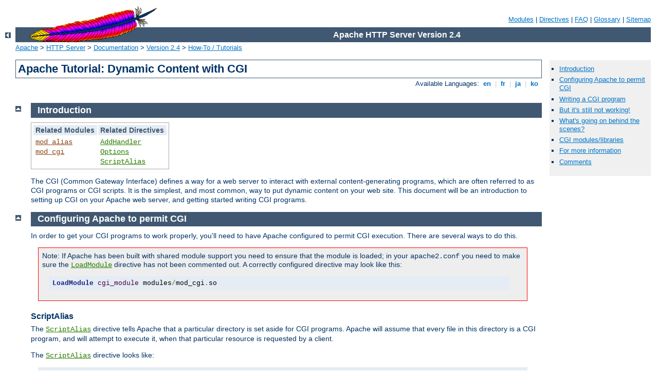

--- FILE ---
content_type: text/html
request_url: http://fotobertini.it/manual/en/howto/cgi.html
body_size: 9282
content:
<?xml version="1.0" encoding="ISO-8859-1"?>
<!DOCTYPE html PUBLIC "-//W3C//DTD XHTML 1.0 Strict//EN" "http://www.w3.org/TR/xhtml1/DTD/xhtml1-strict.dtd">
<html xmlns="http://www.w3.org/1999/xhtml" lang="en" xml:lang="en"><head><!--
        XXXXXXXXXXXXXXXXXXXXXXXXXXXXXXXXXXXXXXXXXXXXXXXXXXXXXXXXXXXXXXXXX
              This file is generated from xml source: DO NOT EDIT
        XXXXXXXXXXXXXXXXXXXXXXXXXXXXXXXXXXXXXXXXXXXXXXXXXXXXXXXXXXXXXXXXX
      -->
<title>Apache Tutorial: Dynamic Content with CGI - Apache HTTP Server Version 2.4</title>
<link href="../../style/css/manual.css" rel="stylesheet" media="all" type="text/css" title="Main stylesheet" />
<link href="../../style/css/manual-loose-100pc.css" rel="alternate stylesheet" media="all" type="text/css" title="No Sidebar - Default font size" />
<link href="../../style/css/manual-print.css" rel="stylesheet" media="print" type="text/css" /><link rel="stylesheet" type="text/css" href="../../style/css/prettify.css" />
<script src="../../style/scripts/prettify.min.js" type="text/javascript">
</script>

<link href="../../images/favicon.ico" rel="shortcut icon" /></head>
<body id="manual-page"><div id="page-header">
<p class="menu"><a href="../mod/index.html">Modules</a> | <a href="../mod/directives.html">Directives</a> | <a href="http://wiki.apache.org/httpd/FAQ">FAQ</a> | <a href="../glossary.html">Glossary</a> | <a href="../sitemap.html">Sitemap</a></p>
<p class="apache">Apache HTTP Server Version 2.4</p>
<img alt="" src="../../images/feather.gif" /></div>
<div class="up"><a href="./index.html"><img title="&lt;-" alt="&lt;-" src="../../images/left.gif" /></a></div>
<div id="path">
<a href="http://www.apache.org/">Apache</a> &gt; <a href="http://httpd.apache.org/">HTTP Server</a> &gt; <a href="http://httpd.apache.org/docs/">Documentation</a> &gt; <a href="../index.html">Version 2.4</a> &gt; <a href="./index.html">How-To / Tutorials</a></div><div id="page-content"><div id="preamble"><h1>Apache Tutorial: Dynamic Content with CGI</h1>
<div class="toplang">
<p><span>Available Languages: </span><a href="../../en/howto/cgi.html" title="English">&nbsp;en&nbsp;</a> |
<a href="../../fr/howto/cgi.html" hreflang="fr" rel="alternate" title="Français">&nbsp;fr&nbsp;</a> |
<a href="../../ja/howto/cgi.html" hreflang="ja" rel="alternate" title="Japanese">&nbsp;ja&nbsp;</a> |
<a href="../../ko/howto/cgi.html" hreflang="ko" rel="alternate" title="Korean">&nbsp;ko&nbsp;</a></p>
</div>
</div>
<div id="quickview"><ul id="toc"><li><img alt="" src="../../images/down.gif" /> <a href="#intro">Introduction</a></li>
<li><img alt="" src="../../images/down.gif" /> <a href="#configuring">Configuring Apache to permit CGI</a></li>
<li><img alt="" src="../../images/down.gif" /> <a href="#writing">Writing a CGI program</a></li>
<li><img alt="" src="../../images/down.gif" /> <a href="#troubleshoot">But it's still not working!</a></li>
<li><img alt="" src="../../images/down.gif" /> <a href="#behindscenes">What's going on behind the scenes?</a></li>
<li><img alt="" src="../../images/down.gif" /> <a href="#libraries">CGI modules/libraries</a></li>
<li><img alt="" src="../../images/down.gif" /> <a href="#moreinfo">For more information</a></li>
</ul><ul class="seealso"><li><a href="#comments_section">Comments</a></li></ul></div>
<div class="top"><a href="#page-header"><img alt="top" src="../../images/up.gif" /></a></div>
<div class="section">
<h2><a name="intro" id="intro">Introduction</a></h2>
    

    <table class="related"><tr><th>Related Modules</th><th>Related Directives</th></tr><tr><td><ul><li><code class="module"><a href="../mod/mod_alias.html">mod_alias</a></code></li><li><code class="module"><a href="../mod/mod_cgi.html">mod_cgi</a></code></li></ul></td><td><ul><li><code class="directive"><a href="../mod/mod_mime.html#addhandler">AddHandler</a></code></li><li><code class="directive"><a href="../mod/core.html#options">Options</a></code></li><li><code class="directive"><a href="../mod/mod_alias.html#scriptalias">ScriptAlias</a></code></li></ul></td></tr></table>

    <p>The CGI (Common Gateway Interface) defines a way for a web
    server to interact with external content-generating programs,
    which are often referred to as CGI programs or CGI scripts. It
    is the simplest, and most common, way to put dynamic content on
    your web site. This document will be an introduction to setting
    up CGI on your Apache web server, and getting started writing
    CGI programs.</p>
  </div><div class="top"><a href="#page-header"><img alt="top" src="../../images/up.gif" /></a></div>
<div class="section">
<h2><a name="configuring" id="configuring">Configuring Apache to permit CGI</a></h2>
    

    <p>In order to get your CGI programs to work properly, you'll
    need to have Apache configured to permit CGI execution. There
    are several ways to do this.</p>

    <div class="warning">Note: If Apache has been built with shared module
    support you need to ensure that the module is loaded; in your
    <code>apache2.conf</code> you need to make sure the
    <code class="directive"><a href="../mod/mod_so.html#loadmodule">LoadModule</a></code>
    directive has not been commented out.  A correctly configured directive
    may look like this:

    <pre class="prettyprint lang-config">LoadModule cgi_module modules/mod_cgi.so</pre>
</div>

    <h3><a name="scriptalias" id="scriptalias">ScriptAlias</a></h3>
      

      <p>The
      <code class="directive"><a href="../mod/mod_alias.html#scriptalias">ScriptAlias</a></code>

      directive tells Apache that a particular directory is set
      aside for CGI programs. Apache will assume that every file in
      this directory is a CGI program, and will attempt to execute
      it, when that particular resource is requested by a
      client.</p>

      <p>The <code class="directive"><a href="../mod/mod_alias.html#scriptalias">ScriptAlias</a></code>
      directive looks like:</p>

      <pre class="prettyprint lang-config">ScriptAlias /cgi-bin/ /usr/local/apache2/cgi-bin/</pre>


      <p>The example shown is from your default <code>apache2.conf</code>
      configuration file, if you installed Apache in the default
      location. The <code class="directive"><a href="../mod/mod_alias.html#scriptalias">ScriptAlias</a></code>
      directive is much like the <code class="directive"><a href="../mod/mod_alias.html#alias">Alias</a></code> directive, which defines a URL prefix that
      is to mapped to a particular directory. <code class="directive">Alias</code>
      and <code class="directive">ScriptAlias</code> are usually used for
      directories that are outside of the <code class="directive"><a href="../mod/core.html#documentroot">DocumentRoot</a></code> directory. The difference between
      <code class="directive">Alias</code> and <code class="directive">ScriptAlias</code>
      is that <code class="directive">ScriptAlias</code> has the added meaning
      that everything under that URL prefix will be considered a CGI
      program. So, the example above tells Apache that any request for a
      resource beginning with <code>/cgi-bin/</code> should be served from
      the directory  <code>/usr/local/apache2/cgi-bin/</code>, and should be
      treated as a CGI program.</p>

      <p>For example, if the URL
      <code>http://www.example.com/cgi-bin/test.pl</code>
      is requested, Apache will attempt to execute the file
      <code>/usr/local/apache2/cgi-bin/test.pl</code>
      and return the output. Of course, the file will have to
      exist, and be executable, and return output in a particular
      way, or Apache will return an error message.</p>
    

    <h3><a name="nonscriptalias" id="nonscriptalias">CGI outside of ScriptAlias directories</a></h3>
      

      <p>CGI programs are often restricted to <code class="directive"><a href="../mod/mod_alias.html#scriptalias">ScriptAlias</a></code>'ed directories for security reasons.
      In this way, administrators can tightly control who is allowed to
      use CGI programs. However, if the proper security precautions are
      taken, there is no reason why CGI programs cannot be run from
      arbitrary directories. For example, you may wish to let users
      have web content in their home directories with the
      <code class="directive"><a href="../mod/mod_userdir.html#userdir">UserDir</a></code> directive.
      If they want to have their own CGI programs, but don't have access to
      the main <code>cgi-bin</code> directory, they will need to be able to
      run CGI programs elsewhere.</p>

      <p>There are two steps to allowing CGI execution in an arbitrary
      directory.  First, the <code>cgi-script</code> handler must be
      activated using the <code class="directive"><a href="../mod/mod_mime.html#addhandler">AddHandler</a></code> or <code class="directive"><a href="../mod/core.html#sethandler">SetHandler</a></code> directive.  Second,
      <code>ExecCGI</code> must be specified in the <code class="directive"><a href="../mod/core.html#options">Options</a></code> directive.</p>
    

    <h3><a name="options" id="options">Explicitly using Options to permit CGI execution</a></h3>
      

      <p>You could explicitly use the <code class="directive"><a href="../mod/core.html#options">Options</a></code> directive, inside your main server configuration
      file, to specify that CGI execution was permitted in a particular
      directory:</p>

      <pre class="prettyprint lang-config">&lt;Directory /usr/local/apache2/htdocs/somedir&gt;
    Options +ExecCGI
&lt;/Directory&gt;</pre>


      <p>The above directive tells Apache to permit the execution
      of CGI files. You will also need to tell the server what
      files are CGI files. The following <code class="directive"><a href="../mod/mod_mime.html#addhandler">AddHandler</a></code> directive tells the server to treat all
      files with the <code>cgi</code> or <code>pl</code> extension as CGI
      programs:</p>

      <pre class="prettyprint lang-config">AddHandler cgi-script .cgi .pl</pre>

    

    <h3><a name="htaccess" id="htaccess">.htaccess files</a></h3>
      

      <p>The <a href="htaccess.html"><code>.htaccess</code> tutorial</a>
      shows how to activate CGI programs if you do not have
      access to <code>apache2.conf</code>.</p>
    

    <h3><a name="userdir" id="userdir">User Directories</a></h3>
      

      <p>To allow CGI program execution for any file ending in
      <code>.cgi</code> in users' directories, you can use the
      following configuration.</p>

      <pre class="prettyprint lang-config">&lt;Directory /home/*/public_html&gt;
    Options +ExecCGI
    AddHandler cgi-script .cgi
&lt;/Directory&gt;</pre>


      <p>If you wish designate a <code>cgi-bin</code> subdirectory of
      a user's directory where everything will be treated as a CGI
      program, you can use the following.</p>

      <pre class="prettyprint lang-config">&lt;Directory /home/*/public_html/cgi-bin&gt;
    Options ExecCGI
    SetHandler cgi-script
&lt;/Directory&gt;</pre>


    

  </div><div class="top"><a href="#page-header"><img alt="top" src="../../images/up.gif" /></a></div>
<div class="section">
<h2><a name="writing" id="writing">Writing a CGI program</a></h2>
    

    <p>There are two main differences between ``regular''
    programming, and CGI programming.</p>

    <p>First, all output from your CGI program must be preceded by
    a <a class="glossarylink" href="../glossary.html#mime-type" title="see glossary">MIME-type</a> header. This is HTTP header that tells the client
    what sort of content it is receiving. Most of the time, this
    will look like:</p>

    <div class="example"><p><code>
      Content-type: text/html
    </code></p></div>

    <p>Secondly, your output needs to be in HTML, or some other
    format that a browser will be able to display. Most of the
    time, this will be HTML, but occasionally you might write a CGI
    program that outputs a gif image, or other non-HTML
    content.</p>

    <p>Apart from those two things, writing a CGI program will look
    a lot like any other program that you might write.</p>

    <h3><a name="firstcgi" id="firstcgi">Your first CGI program</a></h3>
      

      <p>The following is an example CGI program that prints one
      line to your browser. Type in the following, save it to a
      file called <code>first.pl</code>, and put it in your
      <code>cgi-bin</code> directory.</p>

      <pre class="prettyprint lang-perl">#!/usr/bin/perl
print "Content-type: text/html\n\n";
print "Hello, World.";</pre>


      <p>Even if you are not familiar with Perl, you should be able
      to see what is happening here. The first line tells Apache
      (or whatever shell you happen to be running under) that this
      program can be executed by feeding the file to the
      interpreter found at the location <code>/usr/bin/perl</code>.
      The second line prints the content-type declaration we
      talked about, followed by two carriage-return newline pairs.
      This puts a blank line after the header, to indicate the end
      of the HTTP headers, and the beginning of the body. The third
      line prints the string "Hello, World.". And that's the end
      of it.</p>

      <p>If you open your favorite browser and tell it to get the
      address</p>

      <div class="example"><p><code>
        http://www.example.com/cgi-bin/first.pl
      </code></p></div>

      <p>or wherever you put your file, you will see the one line
      <code>Hello, World.</code> appear in your browser window.
      It's not very exciting, but once you get that working, you'll
      have a good chance of getting just about anything working.</p>
    
  </div><div class="top"><a href="#page-header"><img alt="top" src="../../images/up.gif" /></a></div>
<div class="section">
<h2><a name="troubleshoot" id="troubleshoot">But it's still not working!</a></h2>
    

    <p>There are four basic things that you may see in your browser
    when you try to access your CGI program from the web:</p>

    <dl>
      <dt>The output of your CGI program</dt>
      <dd>Great! That means everything worked fine.  If the output is correct,
      but the browser is not processing it correctly, make sure you have the
      correct <code>Content-Type</code> set in your CGI program.</dd>

      <dt>The source code of your CGI program or a "POST Method Not
      Allowed" message</dt>
      <dd>That means that you have not properly configured Apache
      to process your CGI program. Reread the section on
      <a href="#configuring">configuring
      Apache</a> and try to find what you missed.</dd>

      <dt>A message starting with "Forbidden"</dt>
      <dd>That means that there is a permissions problem. Check the
      <a href="#errorlogs">Apache error log</a> and the section below on
      <a href="#permissions">file permissions</a>.</dd>

      <dt>A message saying "Internal Server Error"</dt>
      <dd>If you check the
      <a href="#errorlogs">Apache error log</a>, you will probably
      find that it says "Premature end of
      script headers", possibly along with an error message
      generated by your CGI program. In this case, you will want to
      check each of the below sections to see what might be
      preventing your CGI program from emitting the proper HTTP
      headers.</dd>
    </dl>

    <h3><a name="permissions" id="permissions">File permissions</a></h3>
      

      <p>Remember that the server does not run as you. That is,
      when the server starts up, it is running with the permissions
      of an unprivileged user - usually <code>nobody</code>, or
      <code>www</code> - and so it will need extra permissions to
      execute files that are owned by you. Usually, the way to give
      a file sufficient permissions to be executed by <code>nobody</code>
      is to give everyone execute permission on the file:</p>

      <div class="example"><p><code>
        chmod a+x first.pl
      </code></p></div>

      <p>Also, if your program reads from, or writes to, any other
      files, those files will need to have the correct permissions
      to permit this.</p>

    

    <h3><a name="pathinformation" id="pathinformation">Path information and environment</a></h3>
      

      <p>When you run a program from your command line, you have
      certain information that is passed to the shell without you
      thinking about it. For example, you have a <code>PATH</code>,
      which tells the shell where it can look for files that you
      reference.</p>

      <p>When a program runs through the web server as a CGI program,
      it may not have the same <code>PATH</code>. Any programs that you
      invoke in your CGI program (like <code>sendmail</code>, for
      example) will need to be specified by a full path, so that the
      shell can find them when it attempts to execute your CGI
      program.</p>

      <p>A common manifestation of this is the path to the script
      interpreter (often <code>perl</code>) indicated in the first
      line of your CGI program, which will look something like:</p>

      <pre class="prettyprint lang-perl">#!/usr/bin/perl</pre>


      <p>Make sure that this is in fact the path to the
      interpreter.</p>
      <div class="warning">
      When editing CGI scripts on Windows, end-of-line characters may be
      appended to the interpreter path. Ensure that files are then
      transferred to the server in ASCII mode. Failure to do so may
      result in "Command not found" warnings from the OS, due to the
      unrecognized end-of-line character being interpreted as a part of
      the interpreter filename.
      </div>
    

    <h3><a name="missingenv" id="missingenv">Missing environment variables</a></h3>
      

      <p>If your CGI program depends on non-standard <a href="#env">environment variables</a>, you will need to
      assure that those variables are passed by Apache.</p>

      <p>When you miss HTTP headers from the environment, make
      sure they are formatted according to
      <a href="http://tools.ietf.org/html/rfc2616">RFC 2616</a>,
      section 4.2: Header names must start with a letter,
      followed only by letters, numbers or hyphen. Any header
      violating this rule will be dropped silently.</p>

    

    <h3><a name="syntaxerrors" id="syntaxerrors">Program errors</a></h3>
      

      <p>Most of the time when a CGI program fails, it's because of
      a problem with the program itself. This is particularly true
      once you get the hang of this CGI stuff, and no longer make
      the above two mistakes.  The first thing to do is to make
      sure that your program runs from the command line before
      testing it via the web server.  For example, try:</p>

      <div class="example"><p><code>
      cd /usr/local/apache2/cgi-bin<br />
      ./first.pl
      </code></p></div>

      <p>(Do not call the <code>perl</code> interpreter.  The shell
      and Apache should find the interpreter using the <a href="#pathinformation">path information</a> on the first line of
      the script.)</p>

      <p>The first thing you see written by your program should be
      a set of HTTP headers, including the <code>Content-Type</code>,
      followed by a blank line.  If you see anything else, Apache will
      return the <code>Premature end of script headers</code> error if
      you try to run it through the server. See <a href="#writing">Writing a CGI program</a> above for more
      details.</p>
    

    <h3><a name="errorlogs" id="errorlogs">Error logs</a></h3>
      

      <p>The error logs are your friend. Anything that goes wrong
      generates message in the error log. You should always look
      there first. If the place where you are hosting your web site
      does not permit you access to the error log, you should
      probably host your site somewhere else. Learn to read the
      error logs, and you'll find that almost all of your problems
      are quickly identified, and quickly solved.</p>
    

    <h3><a name="suexec" id="suexec">Suexec</a></h3>
      

      <p>The <a href="../suexec.html">suexec</a> support program
      allows CGI programs to be run under different user permissions,
      depending on which virtual host or user home directory they are
      located in. Suexec has very strict permission checking, and any
      failure in that checking will result in your CGI programs
      failing with <code>Premature end of script headers</code>.</p>

      <p>To check if you are using suexec, run <code>apache2ctl
      -V</code> and check for the location of <code>SUEXEC_BIN</code>.
      If Apache finds an <code class="program"><a href="../programs/suexec.html">suexec</a></code> binary there on startup,
      suexec will be activated.</p>

      <p>Unless you fully understand suexec, you should not be using it.
      To disable suexec, simply remove (or rename) the <code class="program"><a href="../programs/suexec.html">suexec</a></code>
      binary pointed to by <code>SUEXEC_BIN</code> and then restart the
      server.  If, after reading about <a href="../suexec.html">suexec</a>,
      you still wish to use it, then run <code>suexec -V</code> to find
      the location of the suexec log file, and use that log file to
      find what policy you are violating.</p>
    
  </div><div class="top"><a href="#page-header"><img alt="top" src="../../images/up.gif" /></a></div>
<div class="section">
<h2><a name="behindscenes" id="behindscenes">What's going on behind the scenes?</a></h2>
    

    <p>As you become more advanced in CGI programming, it will
    become useful to understand more about what's happening behind
    the scenes. Specifically, how the browser and server
    communicate with one another. Because although it's all very
    well to write a program that prints "Hello, World.", it's not
    particularly useful.</p>

    <h3><a name="env" id="env">Environment variables</a></h3>
      

      <p>Environment variables are values that float around you as
      you use your computer. They are useful things like your path
      (where the computer searches for the actual file
      implementing a command when you type it), your username, your
      terminal type, and so on. For a full list of your normal,
      every day environment variables, type
      <code>env</code> at a command prompt.</p>

      <p>During the CGI transaction, the server and the browser
      also set environment variables, so that they can communicate
      with one another. These are things like the browser type
      (Netscape, IE, Lynx), the server type (Apache, IIS, WebSite),
      the name of the CGI program that is being run, and so on.</p>

      <p>These variables are available to the CGI programmer, and
      are half of the story of the client-server communication. The
      complete list of required variables is at
      <a href="http://www.ietf.org/rfc/rfc3875">Common Gateway
      Interface RFC</a>.</p>

      <p>This simple Perl CGI program will display all of the
      environment variables that are being passed around. Two
      similar programs are included in the
      <code>cgi-bin</code>

      directory of the Apache distribution. Note that some
      variables are required, while others are optional, so you may
      see some variables listed that were not in the official list.
      In addition, Apache provides many different ways for you to
      <a href="../env.html">add your own environment variables</a>
      to the basic ones provided by default.</p>

      <pre class="prettyprint lang-perl">#!/usr/bin/perl
use strict;
use warnings;

print "Content-type: text/html\n\n";
foreach my $key (keys %ENV) {
    print "$key --&gt; $ENV{$key}&lt;br&gt;";
}</pre>

    

    <h3><a name="stdin" id="stdin">STDIN and STDOUT</a></h3>
      

      <p>Other communication between the server and the client
      happens over standard input (<code>STDIN</code>) and standard
      output (<code>STDOUT</code>). In normal everyday context,
      <code>STDIN</code> means the keyboard, or a file that a
      program is given to act on, and <code>STDOUT</code>
      usually means the console or screen.</p>

      <p>When you <code>POST</code> a web form to a CGI program,
      the data in that form is bundled up into a special format
      and gets delivered to your CGI program over <code>STDIN</code>.
      The program then can process that data as though it was
      coming in from the keyboard, or from a file</p>

      <p>The "special format" is very simple. A field name and
      its value are joined together with an equals (=) sign, and
      pairs of values are joined together with an ampersand
      (&amp;). Inconvenient characters like spaces, ampersands, and
      equals signs, are converted into their hex equivalent so that
      they don't gum up the works. The whole data string might look
      something like:</p>

      <div class="example"><p><code>
        name=Rich%20Bowen&amp;city=Lexington&amp;state=KY&amp;sidekick=Squirrel%20Monkey
      </code></p></div>

      <p>You'll sometimes also see this type of string appended to
      a URL. When that is done, the server puts that string
      into the environment variable called
      <code>QUERY_STRING</code>. That's called a <code>GET</code>
      request. Your HTML form specifies whether a <code>GET</code>
      or a <code>POST</code> is used to deliver the data, by setting the
      <code>METHOD</code> attribute in the <code>FORM</code> tag.</p>

      <p>Your program is then responsible for splitting that string
      up into useful information. Fortunately, there are libraries
      and modules available to help you process this data, as well
      as handle other of the aspects of your CGI program.</p>
    
  </div><div class="top"><a href="#page-header"><img alt="top" src="../../images/up.gif" /></a></div>
<div class="section">
<h2><a name="libraries" id="libraries">CGI modules/libraries</a></h2>
    

    <p>When you write CGI programs, you should consider using a
    code library, or module, to do most of the grunt work for you.
    This leads to fewer errors, and faster development.</p>

    <p>If you're writing CGI programs in Perl, modules are
    available on <a href="http://www.cpan.org/">CPAN</a>. The most
    popular module for this purpose is <code>CGI.pm</code>. You might
    also consider <code>CGI::Lite</code>, which implements a minimal
    set of functionality, which is all you need in most programs.</p>

    <p>If you're writing CGI programs in C, there are a variety of
    options. One of these is the <code>CGIC</code> library, from
    <a href="http://www.boutell.com/cgic/">http://www.boutell.com/cgic/</a>.</p>
  </div><div class="top"><a href="#page-header"><img alt="top" src="../../images/up.gif" /></a></div>
<div class="section">
<h2><a name="moreinfo" id="moreinfo">For more information</a></h2>
    

    <p>The current CGI specification is available in the
    <a href="http://www.ietf.org/rfc/rfc3875">Common Gateway
    Interface RFC</a>.</p>

    <p>When you post a question about a CGI problem that you're
    having, whether to a mailing list, or to a newsgroup, make sure
    you provide enough information about what happened, what you
    expected to happen, and how what actually happened was
    different, what server you're running, what language your CGI
    program was in, and, if possible, the offending code. This will
    make finding your problem much simpler.</p>

    <p>Note that questions about CGI problems should <strong>never</strong>
    be posted to the Apache bug database unless you are sure you
    have found a problem in the Apache source code.</p>
  </div></div>
<div class="bottomlang">
<p><span>Available Languages: </span><a href="../../en/howto/cgi.html" title="English">&nbsp;en&nbsp;</a> |
<a href="../../fr/howto/cgi.html" hreflang="fr" rel="alternate" title="Français">&nbsp;fr&nbsp;</a> |
<a href="../../ja/howto/cgi.html" hreflang="ja" rel="alternate" title="Japanese">&nbsp;ja&nbsp;</a> |
<a href="../../ko/howto/cgi.html" hreflang="ko" rel="alternate" title="Korean">&nbsp;ko&nbsp;</a></p>
</div><div class="top"><a href="#page-header"><img src="../../images/up.gif" alt="top" /></a></div><div class="section"><h2><a id="comments_section" name="comments_section">Comments</a></h2><div class="warning"><strong>Notice:</strong><br />This is not a Q&amp;A section. Comments placed here should be pointed towards suggestions on improving the documentation or server, and may be removed again by our moderators if they are either implemented or considered invalid/off-topic. Questions on how to manage the Apache HTTP Server should be directed at either our IRC channel, #httpd, on Freenode, or sent to our <a href="http://httpd.apache.org/lists.html">mailing lists</a>.</div>
<script type="text/javascript"><!--//--><![CDATA[//><!--
var comments_shortname = 'httpd';
var comments_identifier = 'http://httpd.apache.org/docs/2.4/howto/cgi.html';
(function(w, d) {
    if (w.location.hostname.toLowerCase() == "httpd.apache.org") {
        d.write('<div id="comments_thread"><\/div>');
        var s = d.createElement('script');
        s.type = 'text/javascript';
        s.async = true;
        s.src = 'https://comments.apache.org/show_comments.lua?site=' + comments_shortname + '&page=' + comments_identifier;
        (d.getElementsByTagName('head')[0] || d.getElementsByTagName('body')[0]).appendChild(s);
    }
    else { 
        d.write('<div id="comments_thread">Comments are disabled for this page at the moment.<\/div>');
    }
})(window, document);
//--><!]]></script></div><div id="footer">
<p class="apache">Copyright 2014 The Apache Software Foundation.<br />Licensed under the <a href="http://www.apache.org/licenses/LICENSE-2.0">Apache License, Version 2.0</a>.</p>
<p class="menu"><a href="../mod/index.html">Modules</a> | <a href="../mod/directives.html">Directives</a> | <a href="http://wiki.apache.org/httpd/FAQ">FAQ</a> | <a href="../glossary.html">Glossary</a> | <a href="../sitemap.html">Sitemap</a></p></div><script type="text/javascript"><!--//--><![CDATA[//><!--
if (typeof(prettyPrint) !== 'undefined') {
    prettyPrint();
}
//--><!]]></script>
</body></html>